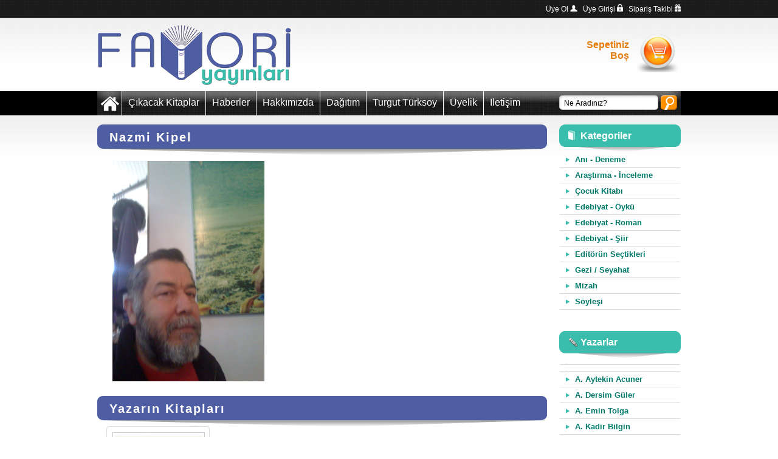

--- FILE ---
content_type: text/html; charset=UTF-8
request_url: https://favoriyayinlari.com/nazmi-kipel-yazar41.html
body_size: 9312
content:
<!DOCTYPE html PUBLIC "-//W3C//DTD XHTML 1.0 Transitional//EN" "http://www.w3.org/TR/xhtml1/DTD/xhtml1-transitional.dtd">
<html xmlns="http://www.w3.org/1999/xhtml">
<head>
<meta http-equiv="Content-Type" content="text/html; charset=utf-8" />
<title>Nazmi Kipel - FavoriYayinlari.com</title>
<meta name="robots" content="noindex, nofollow" />
<link rel="canonical" href="http://www.favoriyayinlari.com" /><meta http-equiv="content-language" content="tr" />
<meta http-equiv="Expires" content="-1" />
<meta name="description" content="Nazmi Kipel" />
<meta name="keywords" content="Nazmi Kipel" />
<meta http-equiv="cache-control" content="no-cache" />
<meta http-equiv="pragma" content="no-cache" />
<script type="text/javascript" src="http://ajax.googleapis.com/ajax/libs/jquery/1.4/jquery.min.js"></script>
<script>!window.jQuery && document.write('<script src="/js/jquery-1.4.3.min.js"><\/script>');</script>
<script type="text/javascript" src="/fancybox/jquery.mousewheel-3.0.4.pack.js"></script>
<script type="text/javascript" src="/fancybox/jquery.fancybox-1.3.4.pack.js"></script>
<link href="/fancybox/jquery.fancybox-1.3.4.css" rel="stylesheet" type="text/css" media="screen" />
<link href="/css/css.php" rel="stylesheet" type="text/css" />
<link href="/css/jquery.bubblepopup.v2.3.1.css" rel="stylesheet" type="text/css" />
<script src="/js/jquery.bubblepopup.v2.3.1.min.js" type="text/javascript"></script>
<script src="/js/jquery.validate.min.js" type="text/javascript"></script>
<script src="/js/jquery.maskedinput.js" type="text/javascript"></script>
<script type="text/javascript" src="/js/js.php"></script>
</head>

<body>
<div class="top">
	<div class="top_header">
		 	<a id="signup" href="/pen.php?c=newuser">Üye Ol <img src="/img/user.png" alt="üye ol" /></a> &nbsp; 
  <a id="userlogin" href="/pen.php?c=userlogin">Üye Girişi <img src="/img/userlock.png" alt="üye girişi" /></a> &nbsp;  
  <a id="ordercont" href="/pen.php?c=ordercontrol">Sipariş Takibi <img src="/img/package.png" alt="sipariş takibi" /></a>
   </div>
</div>
<div class="sitemain">
	<div class="header">
 	<div class="header_logo"><a href="/"><img src="/img/header_logo.png" alt="" /></a></div>
  <div class="header_middle"></div>
  <div class="header_basket">
  	<div class="mybasket">
  		<a id="mybasketx" href="/pen.php?c=mycart">
		  	Sepetiniz<br />Boş			 </a>
  	</div>
  </div>
 </div>
 <div class="mainmenu">
  <div class="home"><a href="/" title="FavoriYayinlari.com Anasayfa"><img src="/img/menu_home.png" alt="home" onmouseover="this.src='/img/menu_home_over.png'" onmouseout="this.src='/img/menu_home.png'" /></a></div>
  <div class="menulist">
  	<ul>
   	<li><a href="/" title="Çıkacak Kitaplar">Çıkacak Kitaplar</a></li>
    <li><a href="/haberler" title="Haberler">Haberler</a></li>
    <li><a href="/sayfalar/hakkimizda.html" title="Hakkımızda">Hakkımızda</a></li>
    <li><a href="/sayfalar/dagitim.html" title="Dağıtım">Dağıtım</a></li>
    <li><a href="/sayfalar/turgut-turksoy.html">Turgut Türksoy</a></li>
    <li><a id="signupm" href="/pen.php?c=newuser">Üyelik</a></li>    <li><a id="contactus" href="/pen.php?c=contact">İletişim</a></li>
   </ul>
  </div>
  <div class="searchbox">
  	<form action="/arama" method="post">
  		<input type="text" name="query" id="query" class="query" value="Ne Aradınız?" onclick="this.value='';" /> 
   	<input type="image" name="submit" src="/img/search_button.png" border="0" alt="arama yapmak için tıklayın" style="float:left;" />
   </form>
  </div>
 </div>
 
	<div class="main">

  <div class="left_in">

			<div class="product_list_header">Nazmi Kipel</div>
   <div class="content1">
   	<!-- AddThis Button BEGIN -->
				<div class="addthis_toolbox addthis_default_style ">
				<a class="addthis_button_facebook_like" fb:like:layout="button_count"></a>
				<a class="addthis_button_tweet"></a>
				<a class="addthis_button_google_plusone" g:plusone:size="medium"></a>
				<a class="addthis_counter addthis_pill_style"></a>
				</div>
				<script type="text/javascript" src="http://s7.addthis.com/js/250/addthis_widget.js#pubid=ra-4f502e8224e26af9"></script>
				<!-- AddThis Button END -->
    <img src="/foto/c4b_bdf75.jpg" alt="nazmi-kipel" align="left" vspace="10" hspace="10" width="250" height="363" /><br /><br />
 			<br clear="all" />
   </div>
   
  
  
  	<br clear="all" />
  	
  

			<div class="product_list_header">Yazarın Kitapları</div>
   <div class="product_list">
    	
    <div class="product">
    	<div class="p_photo"><a href="/benim-yolum_44.html" title=""><img src="/foto/68c_c28f2.jpg" width="150" height="218" alt="Benim Yolum" /></a></div>
    	<div class="p_desc">Nazmi Kipel</div>
    	<div class="p_title"><a href="/benim-yolum_44.html" title="Benim Yolum">Benim Yolum</a></div>
    	<div class="p_price">15.00 TL</div>
     <div class="p_button"><div id="pid44"><a href="javascript:;" id="productId44" class="shoppingcart_button"><span>Sepete Ekle</span></a></div></div>
    </div>
    
 			<br clear="all" />
   </div>
   

			<br clear="all" />

		</div>
  <div class="right_in">
			
  	<div class="block">
   	<div class="block_header"><img src="/img/cats.png" align="left" style="margin-right:9px" />Kategoriler</div>
    <div class="categories">
    	<ul>
    		
     	<li><a href="/ani-deneme-k.html" title="Anı - Deneme">Anı - Deneme</a></li>
     	<li><a href="/arastirma-k.html" title="Araştırma - İnceleme">Araştırma - İnceleme</a></li>
     	<li><a href="/kategoriler" title="Çocuk Kitabı">Çocuk Kitabı</a></li>
     	<li><a href="/oyku-k.html" title="Edebiyat - Öykü">Edebiyat - Öykü</a></li>
     	<li><a href="/roman-k.html" title="Edebiyat - Roman">Edebiyat - Roman</a></li>
     	<li><a href="/siir-k.html" title="Edebiyat - Şiir">Edebiyat - Şiir</a></li>
     	<li><a href="/editorun-sectikleri-k.html" title="Editörün Seçtikleri">Editörün Seçtikleri</a></li>
     	<li><a href="/kategoriler" title="Gezi / Seyahat">Gezi / Seyahat</a></li>
     	<li><a href="/kategoriler" title="Mizah">Mizah</a></li>
     	<li><a href="/soylesi-k.html" title="Söyleşi">Söyleşi</a></li>
     </ul>
    </div>
   </div>
		
  	<div class="block">
   	<div class="block_header"><img src="/img/makale.png" align="left" style="margin-right:4px" />Yazarlar</div>
    <div class="categories">
    	<ul>
    		
     	<li><a href="/yazarlar" title=" kitapları"></a></li>
     	<li><a href="/yazarlar" title=" kitapları"></a></li>
     	<li><a href="/a-aytekin-acuner-yazar259.html" title="A. Aytekin Acuner kitapları">A. Aytekin Acuner</a></li>
     	<li><a href="/a-dersim-guler-yazar77.html" title="A. Dersim Güler kitapları">A. Dersim Güler</a></li>
     	<li><a href="/a-emin-tolga-yazar117.html" title="A. Emin Tolga kitapları">A. Emin Tolga</a></li>
     	<li><a href="/a-kadir-bilgin-yazar232.html" title="A. Kadir Bilgin kitapları">A. Kadir Bilgin</a></li>
     	<li><a href="/abdullah-aydin-yazar119.html" title="Abdullah Aydın kitapları">Abdullah Aydın</a></li>
     	<li><a href="/abdullah-nefes-yazar227.html" title="Abdullah Nefes kitapları">Abdullah Nefes</a></li>
     	<li><a href="/abdurrrahman-yazar-yazar162.html" title="Abdurrrahman Yazar kitapları">Abdurrrahman Yazar</a></li>
     	<li><a href="/ahmet-izan-yazar174.html" title="Ahmet İzan kitapları">Ahmet İzan</a></li>
     	<li><a href="/ahmet-zeki-yesil-yazar50.html" title="Ahmet Zeki Yeşil kitapları">Ahmet Zeki Yeşil</a></li>
     	<li><a href="/akif-ozdemir-yazar279.html" title="Akif Özdemir kitapları">Akif Özdemir</a></li>
     	<li><a href="/akin-zayim-yazar70.html" title="Akın Zayim kitapları">Akın Zayim</a></li>
     	<li><a href="/ali-baba-ari-yazar297.html" title="Ali Baba Arı kitapları">Ali Baba Arı</a></li>
     	<li><a href="/ali-cem-cilasun-yazar135.html" title="Ali Cem Cilasun kitapları">Ali Cem Cilasun</a></li>
     	<li><a href="/ali-daglaroglu-yazar312.html" title="Ali Dağlaroğlu kitapları">Ali Dağlaroğlu</a></li>
     	<li><a href="/ali-delikkaya-yazar134.html" title="Ali Delikkaya kitapları">Ali Delikkaya</a></li>
     	<li><a href="/ali-gumus-yazar189.html" title="Ali Gümüş kitapları">Ali Gümüş</a></li>
     	<li><a href="/ali-gunes-yazar83.html" title="Ali Güneş kitapları">Ali Güneş</a></li>
     	<li><a href="/ali-okur-yazar37.html" title="Ali Okur kitapları">Ali Okur</a></li>
     	<li><a href="/arikan-demirci-yazar3.html" title="Arıkan Demirci kitapları">Arıkan Demirci</a></li>
     	<li><a href="/arzu-dincer-yazar81.html" title="Arzu Dinçer kitapları">Arzu Dinçer</a></li>
     	<li><a href="/asiye-mujgan-guvenli-yazar211.html" title="Asiye Müjgan Güvenli kitapları">Asiye Müjgan Güvenli</a></li>
     	<li><a href="/atilla-ferah-yazar13.html" title="Atilla Ferah kitapları">Atilla Ferah</a></li>
     	<li><a href="/avram-ventura-yazar277.html" title="Avram Ventura kitapları">Avram Ventura</a></li>
     	<li><a href="/aydan-ogretmen-yazar133.html" title="Aydan Öğretmen kitapları">Aydan Öğretmen</a></li>
     	<li><a href="/aydin-nikbay-yazar302.html" title="Aydın Nikbay kitapları">Aydın Nikbay</a></li>
     	<li><a href="/aydogan-coskun-yazar188.html" title="Aydoğan Coşkun kitapları">Aydoğan Coşkun</a></li>
     	<li><a href="/ayhan-benli-yazar196.html" title="Ayhan Benli kitapları">Ayhan Benli</a></li>
     	<li><a href="/ayla-gurpinar-yazar257.html" title="Ayla Gürpınar kitapları">Ayla Gürpınar</a></li>
     	<li><a href="/ayla-izgi-yazar42.html" title="Ayla İzgi kitapları">Ayla İzgi</a></li>
     	<li><a href="/aynullah-akca-yazar293.html" title="Aynullah Akça kitapları">Aynullah Akça</a></li>
     	<li><a href="/aynur-yaramanoglu-akcayli-yazar87.html" title="Aynur Yaramanoğlu Akçaylı kitapları">Aynur Yaramanoğlu Akçaylı</a></li>
     	<li><a href="/ayse-sevtap-uzun-yazar20.html" title="Ayşe Sevtap Uzun kitapları">Ayşe Sevtap Uzun</a></li>
     	<li><a href="/banu-kiran-yazar17.html" title="Banu Kıran kitapları">Banu Kıran</a></li>
     	<li><a href="/basak-uluaydin-yazar48.html" title="Başak Uluaydın kitapları">Başak Uluaydın</a></li>
     	<li><a href="/bayram-ali-okumus-yazar46.html" title="Bayram Ali Okumuş kitapları">Bayram Ali Okumuş</a></li>
     	<li><a href="/bayram-atakul-yazar32.html" title="Bayram Atakul kitapları">Bayram Atakul</a></li>
     	<li><a href="/belma-alper-ugurlu-yazar15.html" title="Belma Alper Uğurlu kitapları">Belma Alper Uğurlu</a></li>
     	<li><a href="/betul-erdogan-yazar102.html" title="Betül Erdoğan kitapları">Betül Erdoğan</a></li>
     	<li><a href="/beyhan-unal-yazar158.html" title="Beyhan Ünal kitapları">Beyhan Ünal</a></li>
     	<li><a href="/binali-aydin-yazar111.html" title="Binali Aydın kitapları">Binali Aydın</a></li>
     	<li><a href="/birkan-kargi-yazar164.html" title="Birkan Kargı kitapları">Birkan Kargı</a></li>
     	<li><a href="/birtturk-ozkavak-yazar272.html" title="Birttürk Özkavak kitapları">Birttürk Özkavak</a></li>
     	<li><a href="/birtturk-ozkavak-omer-asaf-tosun-yazar246.html" title="Birttürk Özkavak / Ömer Asaf Tosun kitapları">Birttürk Özkavak / Ömer Asaf Tosun</a></li>
     	<li><a href="/bulent-ertekin-yazar182.html" title="Bülent Ertekin kitapları">Bülent Ertekin</a></li>
     	<li><a href="/bulent-hakan-altuncu-yazar268.html" title="Bülent Hakan Altuncu kitapları">Bülent Hakan Altuncu</a></li>
     	<li><a href="/burak-mertler-yazar247.html" title="Burak Mertler kitapları">Burak Mertler</a></li>
     	<li><a href="/cafer-karatepe-yazar187.html" title="Cafer Karatepe kitapları">Cafer Karatepe</a></li>
     	<li><a href="/cagatay-guler-yazar276.html" title="Çağatay Güler kitapları">Çağatay Güler</a></li>
     	<li><a href="/cagla-comert-yazar289.html" title="Çağla Cömert kitapları">Çağla Cömert</a></li>
     	<li><a href="/cagri-onal-yazar86.html" title="Çağrı Önal kitapları">Çağrı Önal</a></li>
     	<li><a href="/canan-korkmaz-yazar239.html" title="Canan Korkmaz kitapları">Canan Korkmaz</a></li>
     	<li><a href="/canberk-yazar45.html" title="Canberk kitapları">Canberk</a></li>
     	<li><a href="/cem-kukey-yazar221.html" title="Cem Kükey kitapları">Cem Kükey</a></li>
     	<li><a href="/cemal-babaoglu-yazar237.html" title="Cemal Babaoğlu kitapları">Cemal Babaoğlu</a></li>
     	<li><a href="/cemil-bicer-yazar157.html" title="Cemil Biçer kitapları">Cemil Biçer</a></li>
     	<li><a href="/cengiz-damar-yazar179.html" title="Cengiz Damar kitapları">Cengiz Damar</a></li>
     	<li><a href="/cengiz-kaplan-yazar131.html" title="Cengiz Kaplan kitapları">Cengiz Kaplan</a></li>
     	<li><a href="/ceren-kurtay-yazar283.html" title="Ceren Kurtay kitapları">Ceren Kurtay</a></li>
     	<li><a href="/cetin-yilmaz-yazar248.html" title="Çetin Yılmaz kitapları">Çetin Yılmaz</a></li>
     	<li><a href="/ceyhun-tokgoz-yazar172.html" title="Ceyhun Tokgöz kitapları">Ceyhun Tokgöz</a></li>
     	<li><a href="/cezmi-ancil-yazar262.html" title="Cezmi Ancil kitapları">Cezmi Ancil</a></li>
     	<li><a href="/cihat-solmaz-yazar220.html" title="Cihat Solmaz kitapları">Cihat Solmaz</a></li>
     	<li><a href="/cumhur-erdin-yazar24.html" title="Cumhur Erdin kitapları">Cumhur Erdin</a></li>
     	<li><a href="/cumhur-karaca-yazar175.html" title="Cumhur Karaca kitapları">Cumhur Karaca</a></li>
     	<li><a href="/dab-erkn-kurulu-yazar218.html" title="DAB Erkân Kurulu kitapları">DAB Erkân Kurulu</a></li>
     	<li><a href="/derya-karakaya-yazar107.html" title="Derya Karakaya kitapları">Derya Karakaya</a></li>
     	<li><a href="/dilay-cakici-yazar216.html" title="Dilay Çakıcı kitapları">Dilay Çakıcı</a></li>
     	<li><a href="/dilek-isik-yazar287.html" title="Dilek Işık kitapları">Dilek Işık</a></li>
     	<li><a href="/dogan-ontas-yazar171.html" title="Doğan Öntaş kitapları">Doğan Öntaş</a></li>
     	<li><a href="/e-guler-kocabiyik-yazar143.html" title="E. Güler Kocabıyık kitapları">E. Güler Kocabıyık</a></li>
     	<li><a href="/ece-ersoy-yazar296.html" title="Ece Ersoy kitapları">Ece Ersoy</a></li>
     	<li><a href="/edip-karamete-yazar33.html" title="Edip Karamete kitapları">Edip Karamete</a></li>
     	<li><a href="/ekrem-sami-kiziltan-yazar273.html" title="Ekrem Sami Kızıltan kitapları">Ekrem Sami Kızıltan</a></li>
     	<li><a href="/elif-gamze-bozo-yazar120.html" title="Elif Gamze Bozo kitapları">Elif Gamze Bozo</a></li>
     	<li><a href="/elif-koc-yazar260.html" title="Elif Koç kitapları">Elif Koç</a></li>
     	<li><a href="/elif-ozel-yazar269.html" title="Elif Özel kitapları">Elif Özel</a></li>
     	<li><a href="/elif-yildirim-yazar63.html" title="Elif Yıldırım kitapları">Elif Yıldırım</a></li>
     	<li><a href="/elvan-sagbili-yazar308.html" title="Elvan Sağbili kitapları">Elvan Sağbili</a></li>
     	<li><a href="/emine-aydogdu-yazar75.html" title="Emine Aydoğdu kitapları">Emine Aydoğdu</a></li>
     	<li><a href="/erdal-guzel-yazar161.html" title="Erdal Güzel kitapları">Erdal Güzel</a></li>
     	<li><a href="/erdem-yassibas-yazar82.html" title="Erdem Yassıbaş kitapları">Erdem Yassıbaş</a></li>
     	<li><a href="/erdogan-atesin-yazar278.html" title="Erdoğan Ateşin kitapları">Erdoğan Ateşin</a></li>
     	<li><a href="/ergun-cokdogan-yazar104.html" title="Ergun Çokdoğan kitapları">Ergun Çokdoğan</a></li>
     	<li><a href="/ersin-unver-yazar309.html" title="Ersin Ünver kitapları">Ersin Ünver</a></li>
     	<li><a href="/ertugrul-ozkeskin-yazar212.html" title="Ertuğrul Özkeskin kitapları">Ertuğrul Özkeskin</a></li>
     	<li><a href="/eylem-cagli-yazar304.html" title="Eylem Çağlı kitapları">Eylem Çağlı</a></li>
     	<li><a href="/fazli-bulut-yazar43.html" title="Fazlı Bulut kitapları">Fazlı Bulut</a></li>
     	<li><a href="/ferhat-nitin-yazar154.html" title="Ferhat Nitin kitapları">Ferhat Nitin</a></li>
     	<li><a href="/feridun-buyukyildiz-yazar80.html" title="Feridun Büyükyıldız kitapları">Feridun Büyükyıldız</a></li>
     	<li><a href="/feryal-saglam-yazar282.html" title="Feryal Sağlam kitapları">Feryal Sağlam</a></li>
     	<li><a href="/filiz-beduk-yazar176.html" title="Filiz Bedük kitapları">Filiz Bedük</a></li>
     	<li><a href="/gamze-nese-turan-yazar253.html" title="Gamze Neşe Turan kitapları">Gamze Neşe Turan</a></li>
     	<li><a href="/garbis-altinoglu-yazar298.html" title="Garbis Altınoğlu kitapları">Garbis Altınoğlu</a></li>
     	<li><a href="/gonul-gencyilmaz-yazar222.html" title="Gönül Gençyılmaz kitapları">Gönül Gençyılmaz</a></li>
     	<li><a href="/gulazer-akin-yazar38.html" title="Gülazer Akın kitapları">Gülazer Akın</a></li>
     	<li><a href="/gulcin-sahilli-yazar230.html" title="Gülçin Sahilli kitapları">Gülçin Sahilli</a></li>
     	<li><a href="/gulderen-suer-yazar241.html" title="Gülderen Süer kitapları">Gülderen Süer</a></li>
     	<li><a href="/gulhan-teke-yazar16.html" title="Gülhan Teke kitapları">Gülhan Teke</a></li>
     	<li><a href="/gulsen-gulbeyaz-yazar10.html" title="Gülsen Gülbeyaz kitapları">Gülsen Gülbeyaz</a></li>
     	<li><a href="/gulseven-aksoy-yazar40.html" title="Gülseven Aksoy kitapları">Gülseven Aksoy</a></li>
     	<li><a href="/guner-kuban-yazar249.html" title="Güner Kuban kitapları">Güner Kuban</a></li>
     	<li><a href="/gurkan-devecigil-yazar84.html" title="Gürkan Devecigil kitapları">Gürkan Devecigil</a></li>
     	<li><a href="/habib-umutlu-yazar199.html" title="Habib Umutlu kitapları">Habib Umutlu</a></li>
     	<li><a href="/halil-dogan-yazar254.html" title="Halil Doğan kitapları">Halil Doğan</a></li>
     	<li><a href="/halil-icoz-yazar251.html" title="Halil İçöz kitapları">Halil İçöz</a></li>
     	<li><a href="/halil-serdar-biyikli-yazar285.html" title="Halil Serdar Bıyıklı kitapları">Halil Serdar Bıyıklı</a></li>
     	<li><a href="/hamit-baldemir-yazar233.html" title="Hamit Baldemir kitapları">Hamit Baldemir</a></li>
     	<li><a href="/hasan-hikmet-corakli-yazar60.html" title="Hasan Hikmet Çoraklı kitapları">Hasan Hikmet Çoraklı</a></li>
     	<li><a href="/hasan-huseyin-arslan-yazar284.html" title="Hasan Hüseyin Arslan kitapları">Hasan Hüseyin Arslan</a></li>
     	<li><a href="/hasan-okan-iscan-yazar258.html" title="Hasan Okan İşcan kitapları">Hasan Okan İşcan</a></li>
     	<li><a href="/hasan-sertkaya-yazar44.html" title="Hasan Sertkaya kitapları">Hasan Sertkaya</a></li>
     	<li><a href="/haydar-demir-yazar306.html" title="Haydar Demir kitapları">Haydar Demir</a></li>
     	<li><a href="/haydar-dogan-yazar198.html" title="Haydar Doğan kitapları">Haydar Doğan</a></li>
     	<li><a href="/hediye-polat-yazar2.html" title="Hediye Polat kitapları">Hediye Polat</a></li>
     	<li><a href="/heinrich-heine-yazar156.html" title="Heinrich Heine kitapları">Heinrich Heine</a></li>
     	<li><a href="/hidir-cam-deruni-yazar301.html" title="Hıdır Çam (Deruni) kitapları">Hıdır Çam (Deruni)</a></li>
     	<li><a href="/hilmi-dedeoglu-yazar137.html" title="Hilmi Dedeoğlu kitapları">Hilmi Dedeoğlu</a></li>
     	<li><a href="/hulya-sari-kucuk-yazar147.html" title="Hülya Sarı Küçük kitapları">Hülya Sarı Küçük</a></li>
     	<li><a href="/huseyin-akpinar-yazar30.html" title="Hüseyin Akpınar kitapları">Hüseyin Akpınar</a></li>
     	<li><a href="/husnu-ertung-yazar173.html" title="Hüsnü Ertung kitapları">Hüsnü Ertung</a></li>
     	<li><a href="/ibrahim-sur-yazar5.html" title="İbrahim Sur kitapları">İbrahim Sur</a></li>
     	<li><a href="/ihsan-metinnam-yazar64.html" title="İhsan Metinnam kitapları">İhsan Metinnam</a></li>
     	<li><a href="/iltun-yazar310.html" title="İlâtun kitapları">İlâtun</a></li>
     	<li><a href="/ilhami-akter-yazar271.html" title="İlhami Akter kitapları">İlhami Akter</a></li>
     	<li><a href="/imam-ozel-yazar294.html" title="İmam Özel kitapları">İmam Özel</a></li>
     	<li><a href="/irem-ozaslan-yazar103.html" title="İrem Özaslan kitapları">İrem Özaslan</a></li>
     	<li><a href="/irfan-erdogan-yazar219.html" title="İrfan Erdoğan kitapları">İrfan Erdoğan</a></li>
     	<li><a href="/isil-akkoyunlu-yazar231.html" title="Işıl Akkoyunlu kitapları">Işıl Akkoyunlu</a></li>
     	<li><a href="/ismail-aydin-yazar300.html" title="İsmail Aydın kitapları">İsmail Aydın</a></li>
     	<li><a href="/ismail-bilgilier-yazar229.html" title="İsmail Bilgilier kitapları">İsmail Bilgilier</a></li>
     	<li><a href="/ismail-guler-yazar141.html" title="İsmail Güler kitapları">İsmail Güler</a></li>
     	<li><a href="/jan-pacal-yazar8.html" title="Jan Paçal kitapları">Jan Paçal</a></li>
     	<li><a href="/janberk-apis-yazar270.html" title="Janberk Apiş kitapları">Janberk Apiş</a></li>
     	<li><a href="/kmile-bilgic-yazar167.html" title="Kâmile Bilgiç kitapları">Kâmile Bilgiç</a></li>
     	<li><a href="/kazim-dursun-yazar295.html" title="Kazım Dursun kitapları">Kazım Dursun</a></li>
     	<li><a href="/kerem-akan-yazar235.html" title="Kerem Akan kitapları">Kerem Akan</a></li>
     	<li><a href="/kivanc-ay-yazar163.html" title="Kıvanç Ay kitapları">Kıvanç Ay</a></li>
     	<li><a href="/kursat-sahin-yazar113.html" title="Kürşat Şahin kitapları">Kürşat Şahin</a></li>
     	<li><a href="/kurtulus-gundogdu-yazar99.html" title="Kurtuluş Gündoğdu kitapları">Kurtuluş Gündoğdu</a></li>
     	<li><a href="/lapsipha-hulya-yazar7.html" title="Lapşıpha Hülya kitapları">Lapşıpha Hülya</a></li>
     	<li><a href="/levent-ugur-yazar183.html" title="Levent Uğur kitapları">Levent Uğur</a></li>
     	<li><a href="/leyla-sevgi-yazar49.html" title="Leyla Sevgi kitapları">Leyla Sevgi</a></li>
     	<li><a href="/m-kazim-ablak-yazar128.html" title="M. Kazım Ablak kitapları">M. Kazım Ablak</a></li>
     	<li><a href="/m-sait-uclu-yazar190.html" title="M. Sait Üçlü kitapları">M. Sait Üçlü</a></li>
     	<li><a href="/mahir-ulas-akcan-yazar121.html" title="Mahir Ulaş Akcan kitapları">Mahir Ulaş Akcan</a></li>
     	<li><a href="/mahmut-ildogan-yazar245.html" title="Mahmut İldoğan kitapları">Mahmut İldoğan</a></li>
     	<li><a href="/mehmet-ongeoglu-yazar115.html" title="Mehmet Öngeoğlu kitapları">Mehmet Öngeoğlu</a></li>
     	<li><a href="/mehmet-ozcan-yazar200.html" title="Mehmet Özcan kitapları">Mehmet Özcan</a></li>
     	<li><a href="/mehmetali-tasdemir-yazar275.html" title="Mehmetali Taşdemir kitapları">Mehmetali Taşdemir</a></li>
     	<li><a href="/menekse-bilgilisoy-yazar180.html" title="Menekşe Bilgilisoy kitapları">Menekşe Bilgilisoy</a></li>
     	<li><a href="/mennan-akturk-yazar19.html" title="Mennan Aktürk kitapları">Mennan Aktürk</a></li>
     	<li><a href="/meral-bayram-yazar193.html" title="Meral Bayram kitapları">Meral Bayram</a></li>
     	<li><a href="/meral-simsek-yazar127.html" title="Meral Şimşek kitapları">Meral Şimşek</a></li>
     	<li><a href="/meric-bilgic-yazar166.html" title="Meriç Bilgiç kitapları">Meriç Bilgiç</a></li>
     	<li><a href="/merve-cavdar-yazar144.html" title="Merve Çavdar kitapları">Merve Çavdar</a></li>
     	<li><a href="/mesut-odemis-yazar311.html" title="Mesut Ödemiş kitapları">Mesut Ödemiş</a></li>
     	<li><a href="/metin-turan-yazar205.html" title="Metin Turan kitapları">Metin Turan</a></li>
     	<li><a href="/mevlut-uludag-yazar101.html" title="Mevlüt Uludağ kitapları">Mevlüt Uludağ</a></li>
     	<li><a href="/meyrem-karadeniz-yazar146.html" title="Meyrem Karadeniz kitapları">Meyrem Karadeniz</a></li>
     	<li><a href="/mine-uyar-yazar153.html" title="Mine Uyar kitapları">Mine Uyar</a></li>
     	<li><a href="/misbah-hicri-yazar204.html" title="Misbah Hicri kitapları">Misbah Hicri</a></li>
     	<li><a href="/mualla-yassibas-yazar59.html" title="Mualla Yassıbaş kitapları">Mualla Yassıbaş</a></li>
     	<li><a href="/muazzez-uslu-avci-yazar112.html" title="Muazzez Uslu Avcı kitapları">Muazzez Uslu Avcı</a></li>
     	<li><a href="/muhammed-hamasi-yazar274.html" title="Muhammed Hamasi kitapları">Muhammed Hamasi</a></li>
     	<li><a href="/muhittin-coban-yazar6.html" title="Muhittin Çoban kitapları">Muhittin Çoban</a></li>
     	<li><a href="/musap-catuk-yazar236.html" title="Musap Çatuk kitapları">Musap Çatuk</a></li>
     	<li><a href="/mustafa-cengiz-yazar206.html" title="Mustafa Cengiz kitapları">Mustafa Cengiz</a></li>
     	<li><a href="/mustafa-sezer-yazar140.html" title="Mustafa Sezer kitapları">Mustafa Sezer</a></li>
     	<li><a href="/mustafa-soylemez-yazar12.html" title="Mustafa Söylemez kitapları">Mustafa Söylemez</a></li>
     	<li><a href="/mustafa-turgay-hakan-ozkaya-yazar71.html" title="Mustafa Turgay / Hakan Özkaya kitapları">Mustafa Turgay / Hakan Özkaya</a></li>
     	<li><a href="/muzaffer-bal-yazar264.html" title="Muzaffer Bal kitapları">Muzaffer Bal</a></li>
     	<li><a href="/nalan-celik-yazar123.html" title="Nalan Çelik kitapları">Nalan Çelik</a></li>
     	<li><a href="/naz-sercali-yazar223.html" title="Naz Serçalı kitapları">Naz Serçalı</a></li>
     	<li><a href="/nazmi-kipel-yazar41.html" title="Nazmi Kipel kitapları">Nazmi Kipel</a></li>
     	<li><a href="/nazmi-kutluer-yazar185.html" title="Nazmi Kutluer kitapları">Nazmi Kutluer</a></li>
     	<li><a href="/nejla-sen-yazar197.html" title="Nejla Şen kitapları">Nejla Şen</a></li>
     	<li><a href="/nermin-guday-kacar-yazar14.html" title="Nermin Güday Kaçar kitapları">Nermin Güday Kaçar</a></li>
     	<li><a href="/nevin-kocoglu-yazar9.html" title="Nevin Koçoğlu kitapları">Nevin Koçoğlu</a></li>
     	<li><a href="/nevzat-sinan-yazar238.html" title="Nevzat Sinan kitapları">Nevzat Sinan</a></li>
     	<li><a href="/nur-turk-yazar130.html" title="Nur Türk kitapları">Nur Türk</a></li>
     	<li><a href="/nur-yaramanoglu-yazar168.html" title="Nur Yaramanoğlu kitapları">Nur Yaramanoğlu</a></li>
     	<li><a href="/nuray-yuzbasioglu-yazar160.html" title="Nuray Yüzbaşıoğlu kitapları">Nuray Yüzbaşıoğlu</a></li>
     	<li><a href="/nurcan-gok-yazar139.html" title="Nurcan Gök kitapları">Nurcan Gök</a></li>
     	<li><a href="/nuri-aslan-yazar243.html" title="Nuri Aslan kitapları">Nuri Aslan</a></li>
     	<li><a href="/nuri-taner-yazar280.html" title="Nuri Taner kitapları">Nuri Taner</a></li>
     	<li><a href="/oktay-kaya-yazar307.html" title="Oktay Kaya kitapları">Oktay Kaya</a></li>
     	<li><a href="/omer-asaf-tosun-yazar228.html" title="Ömer Asaf Tosun kitapları">Ömer Asaf Tosun</a></li>
     	<li><a href="/omer-odemis-yazar244.html" title="Ömer Ödemiş kitapları">Ömer Ödemiş</a></li>
     	<li><a href="/omer-ulucay-yazar290.html" title="Ömer Uluçay kitapları">Ömer Uluçay</a></li>
     	<li><a href="/onder-yilmaz-yazar152.html" title="Önder Yılmaz kitapları">Önder Yılmaz</a></li>
     	<li><a href="/orhan-aktas-yazar68.html" title="Orhan Aktaş kitapları">Orhan Aktaş</a></li>
     	<li><a href="/orhan-turudu-yazar148.html" title="Orhan Türüdü kitapları">Orhan Türüdü</a></li>
     	<li><a href="/osman-erkan-yazar74.html" title="Osman Erkan kitapları">Osman Erkan</a></li>
     	<li><a href="/osman-karadag-yazar201.html" title="Osman Karadağ kitapları">Osman Karadağ</a></li>
     	<li><a href="/osman-namdar-yazar35.html" title="Osman Namdar kitapları">Osman Namdar</a></li>
     	<li><a href="/ozay-saglam-yazar129.html" title="Özay Sağlam kitapları">Özay Sağlam</a></li>
     	<li><a href="/ozgur-balamir-yazar150.html" title="Özgür Balamir kitapları">Özgür Balamir</a></li>
     	<li><a href="/ozlem-cicek-yazar109.html" title="Özlem Çiçek kitapları">Özlem Çiçek</a></li>
     	<li><a href="/ozlem-saba-yazar265.html" title="Özlem Saba kitapları">Özlem Saba</a></li>
     	<li><a href="/ozlem-y-ucak-yazar122.html" title="Özlem Y. Uçak kitapları">Özlem Y. Uçak</a></li>
     	<li><a href="/pinar-korkmaz-yazar194.html" title="Pınar Korkmaz kitapları">Pınar Korkmaz</a></li>
     	<li><a href="/rasim-oztas-yazar26.html" title="Rasim Öztaş kitapları">Rasim Öztaş</a></li>
     	<li><a href="/recai-seyhoglu-yazar195.html" title="Recai Şeyhoğlu kitapları">Recai Şeyhoğlu</a></li>
     	<li><a href="/remzi-kazmaz-yazar226.html" title="Remzi Kazmaz kitapları">Remzi Kazmaz</a></li>
     	<li><a href="/rengin-hazal--yazar51.html" title="Rengin Hazal  kitapları">Rengin Hazal </a></li>
     	<li><a href="/ridvan-aras-yazar234.html" title="Rıdvan Aras kitapları">Rıdvan Aras</a></li>
     	<li><a href="/rifat-gunday-yazar142.html" title="Rıfat Günday kitapları">Rıfat Günday</a></li>
     	<li><a href="/riza-alsac-yazar281.html" title="Rıza Alsaç kitapları">Rıza Alsaç</a></li>
     	<li><a href="/riza-tekin-yazar261.html" title="Rıza Tekin kitapları">Rıza Tekin</a></li>
     	<li><a href="/saban-iba-yazar263.html" title="Şaban İba kitapları">Şaban İba</a></li>
     	<li><a href="/saduman-kabaci-yazar224.html" title="Şaduman Kabacı kitapları">Şaduman Kabacı</a></li>
     	<li><a href="/sahir-uzumcu-yazar39.html" title="Sahir Üzümcü kitapları">Sahir Üzümcü</a></li>
     	<li><a href="/sait-nadir-guven-yazar266.html" title="Sait Nadir Güven kitapları">Sait Nadir Güven</a></li>
     	<li><a href="/samil-akay-yazar124.html" title="Şamil Akay kitapları">Şamil Akay</a></li>
     	<li><a href="/sebahattin-canturk-yazar215.html" title="Sebahattin Cantürk kitapları">Sebahattin Cantürk</a></li>
     	<li><a href="/sedat-demir-yazar292.html" title="Sedat Demir kitapları">Sedat Demir</a></li>
     	<li><a href="/sedat-memili-yazar250.html" title="Sedat Memili kitapları">Sedat Memili</a></li>
     	<li><a href="/sefer-ikikardes-yazar110.html" title="Sefer İkikardeş kitapları">Sefer İkikardeş</a></li>
     	<li><a href="/seher-ozkok-yazar299.html" title="Seher Özkok kitapları">Seher Özkok</a></li>
     	<li><a href="/selahattin-keser-yazar155.html" title="Selahattin Keser kitapları">Selahattin Keser</a></li>
     	<li><a href="/selahattin-olmez-yazar18.html" title="Selahattin Ölmez kitapları">Selahattin Ölmez</a></li>
     	<li><a href="/selami-karabulut-yazar27.html" title="Selami Karabulut kitapları">Selami Karabulut</a></li>
     	<li><a href="/selcuk-kadri-ciloglu-yazar76.html" title="Selçuk Kadri Çiloğlu kitapları">Selçuk Kadri Çiloğlu</a></li>
     	<li><a href="/selcuk-polat-yazar252.html" title="Selçuk Polat kitapları">Selçuk Polat</a></li>
     	<li><a href="/selcuk-sahin-polat-yazar202.html" title="Selçuk Şahin Polat kitapları">Selçuk Şahin Polat</a></li>
     	<li><a href="/selma-ozkan-yazar22.html" title="Selma Özkan kitapları">Selma Özkan</a></li>
     	<li><a href="/semahat-unal-yazar207.html" title="Semahat Ünal kitapları">Semahat Ünal</a></li>
     	<li><a href="/serap-metin-sema-guzey-kandemir-yazar126.html" title="Serap Metin / Sema Güzey Kandemir kitapları">Serap Metin / Sema Güzey Kandemir</a></li>
     	<li><a href="/serdar-celik-yazar118.html" title="Serdar Çelik kitapları">Serdar Çelik</a></li>
     	<li><a href="/serdar-dincer-yazar89.html" title="Serdar Dinçer kitapları">Serdar Dinçer</a></li>
     	<li><a href="/serif-kaplan-yazar100.html" title="Şerif Kaplan kitapları">Şerif Kaplan</a></li>
     	<li><a href="/sezer-ergor-yazar159.html" title="Sezer Ergör kitapları">Sezer Ergör</a></li>
     	<li><a href="/sinasi-turudu-yazar214.html" title="Şinasi Türüdü kitapları">Şinasi Türüdü</a></li>
     	<li><a href="/sinem-ulu-guleryuz-yazar305.html" title="Sinem Ulu Güleryüz kitapları">Sinem Ulu Güleryüz</a></li>
     	<li><a href="/sirin-balci-yazar192.html" title="Şirin Balcı kitapları">Şirin Balcı</a></li>
     	<li><a href="/sonay-celik-pekmezci-yazar106.html" title="Sonay Çelik Pekmezci kitapları">Sonay Çelik Pekmezci</a></li>
     	<li><a href="/suat-cetiner-yazar73.html" title="Suat Çetiner kitapları">Suat Çetiner</a></li>
     	<li><a href="/suat-oney-yazar1.html" title="Suat Öney kitapları">Suat Öney</a></li>
     	<li><a href="/suleyman-deveci-yazar28.html" title="Süleyman Deveci kitapları">Süleyman Deveci</a></li>
     	<li><a href="/taner-kuvandik-yazar291.html" title="Taner Kuvandık kitapları">Taner Kuvandık</a></li>
     	<li><a href="/tarik-tanis-yazar151.html" title="Tarık Tanış kitapları">Tarık Tanış</a></li>
     	<li><a href="/tayfun-ozkan-yazar217.html" title="Tayfun Özkan kitapları">Tayfun Özkan</a></li>
     	<li><a href="/toprak-tomurcuk-yazar240.html" title="Toprak Tomurcuk kitapları">Toprak Tomurcuk</a></li>
     	<li><a href="/tulay-akkoyun-yazar97.html" title="Tülay Akkoyun kitapları">Tülay Akkoyun</a></li>
     	<li><a href="/tumay-leblebici-yazar178.html" title="Tümay Leblebici kitapları">Tümay Leblebici</a></li>
     	<li><a href="/tuncay-buyukdisli-yazar186.html" title="Tuncay Büyükdişli kitapları">Tuncay Büyükdişli</a></li>
     	<li><a href="/turgay-delibalta-yazar90.html" title="Turgay Delibalta kitapları">Turgay Delibalta</a></li>
     	<li><a href="/turgay-mutlu-yazar286.html" title="Turgay Mutlu kitapları">Turgay Mutlu</a></li>
     	<li><a href="/turgut-akaslan-yazar78.html" title="Turgut Akaslan kitapları">Turgut Akaslan</a></li>
     	<li><a href="/turgut-turksoy-yazar31.html" title="Turgut Türksoy kitapları">Turgut Türksoy</a></li>
     	<li><a href="/turkan-suna-yazar94.html" title="Türkan Suna kitapları">Türkan Suna</a></li>
     	<li><a href="/ufuk-koca-yazar11.html" title="Ufuk Koca kitapları">Ufuk Koca</a></li>
     	<li><a href="/ugur-cevizbas-yazar136.html" title="Uğur Cevizbaş kitapları">Uğur Cevizbaş</a></li>
     	<li><a href="/ugursay-ates-yazar125.html" title="Uğursay Ateş kitapları">Uğursay Ateş</a></li>
     	<li><a href="/umit-durukferhat-nitin-yazar170.html" title="Ümit Duruk/Ferhat Nitin kitapları">Ümit Duruk/Ferhat Nitin</a></li>
     	<li><a href="/ustun-yildirim-yazar105.html" title="Üstün Yıldırım kitapları">Üstün Yıldırım</a></li>
     	<li><a href="/utku-gencal-yazar225.html" title="Utku Gençal kitapları">Utku Gençal</a></li>
     	<li><a href="/vedat-icen-yazar203.html" title="Vedat İçen kitapları">Vedat İçen</a></li>
     	<li><a href="/vedat-ulubag-yazar242.html" title="Vedat Ulubağ kitapları">Vedat Ulubağ</a></li>
     	<li><a href="/veli-yalcin-yazar169.html" title="Veli Yalçın kitapları">Veli Yalçın</a></li>
     	<li><a href="/yadigar-yeliz-yaman-yazar191.html" title="Yadigar Yeliz Yaman kitapları">Yadigar Yeliz Yaman</a></li>
     	<li><a href="/yasar-polat-yazar209.html" title="Yaşar Polat kitapları">Yaşar Polat</a></li>
     	<li><a href="/yasin-tasci-yazar88.html" title="Yasin Taşcı kitapları">Yasin Taşcı</a></li>
     	<li><a href="/yaver-heper-yazar267.html" title="Yaver Heper kitapları">Yaver Heper</a></li>
     	<li><a href="/yavuz-cetin-yazar256.html" title="Yavuz Çetin kitapları">Yavuz Çetin</a></li>
     	<li><a href="/yesim-sahin-yazar149.html" title="Yeşim Şahin kitapları">Yeşim Şahin</a></li>
     	<li><a href="/yesim-teke-yazar208.html" title="Yeşim Teke kitapları">Yeşim Teke</a></li>
     	<li><a href="/yigit-kucukkibar-yazar132.html" title="Yiğit Küçükkibar kitapları">Yiğit Küçükkibar</a></li>
     	<li><a href="/yildiray-arslan-yazar29.html" title="Yıldıray Arslan kitapları">Yıldıray Arslan</a></li>
     	<li><a href="/yildiz-karina-uzum-yazar181.html" title="Yıldız Karina Üzüm kitapları">Yıldız Karina Üzüm</a></li>
     	<li><a href="/yonca-ayas-yazar21.html" title="Yonca Ayas kitapları">Yonca Ayas</a></li>
     	<li><a href="/yuksel-ayaydin-yazar177.html" title="Yüksel Ayaydın kitapları">Yüksel Ayaydın</a></li>
     	<li><a href="/yunus-soydan-yazar303.html" title="Yunus Soydan kitapları">Yunus Soydan</a></li>
     	<li><a href="/yusuf-karatas-yazar210.html" title="Yusuf Karataş kitapları">Yusuf Karataş</a></li>
     	<li><a href="/zafer-demir-yazar184.html" title="Zafer Demir kitapları">Zafer Demir</a></li>
     	<li><a href="/zafer-tunc-yazar138.html" title="Zafer Tunç kitapları">Zafer Tunç</a></li>
     	<li><a href="/zaim-guzel-yazar255.html" title="Zaim Güzel kitapları">Zaim Güzel</a></li>
     	<li><a href="/zarife-caliskan-yazar85.html" title="Zarife Çalışkan kitapları">Zarife Çalışkan</a></li>
     	<li><a href="/zehra-coskun-yazar213.html" title="Zehra Coşkun kitapları">Zehra Coşkun</a></li>
     	<li><a href="/zehra-ozturk-yazar116.html" title="Zehra Öztürk kitapları">Zehra Öztürk</a></li>
     	<li><a href="/zehra-tekin-orak-yazar62.html" title="Zehra Tekin Orak kitapları">Zehra Tekin Orak</a></li>
     	<li><a href="/zeliha-bulut-yazar57.html" title="Zeliha Bulut kitapları">Zeliha Bulut</a></li>
     	<li><a href="/zerrin-eren-yazar108.html" title="Zerrin Eren kitapları">Zerrin Eren</a></li>
     	<li><a href="/zeynep-atac-yazar165.html" title="Zeynep Ataç kitapları">Zeynep Ataç</a></li>
     	<li><a href="/zurbiye-ivdik-yazar47.html" title="Zürbiye İvdik kitapları">Zürbiye İvdik</a></li>
     </ul>
    </div>
   </div>
		
			
   
			<div class="block">
   	<div class="block_header">Haberler</div>
    <div class="block_content">
    	<div class="cont_list">
     	<ul>
     		     		
      	<li><a href="/haberler/ali-cilasun-imza-gunu_52.html" title="Ali Cilasun İmza Günü">Ali Cilasun İmza Günü</a></li>     		
      	<li><a href="/haberler/favori-yazarlari-16-istanbul-bulusmasi_50.html" title="Favori Yazarları 16. İstanbul Buluşması">Favori Yazarları 16. İstanbul Buluşması</a></li>     		
      	<li><a href="/haberler/favori-yazarlari-15-istanbul-bulusmasi_49.html" title="Favori Yazarları 15. İstanbul Buluşması">Favori Yazarları 15. İstanbul Buluşması</a></li>     		
      	<li><a href="/haberler/siir-sokakta_48.html" title="Şiir Sokakta">Şiir Sokakta</a></li>     		
      	<li><a href="/haberler/favori-yazarlari-23-ankara-bulusmasi_44.html" title="Favori Yazarları 23. Ankara Buluşması">Favori Yazarları 23. Ankara Buluşması</a></li>       
      </ul>
      <br clear="all" />
      <center><a href="/haberler" style="color:#860000">Tüm Haberler için tıklayın</a></center>
     </div>
    </div>
   </div>


   
  </div>
  	
 </div>

 
 <br clear="all" />
 
 <div class="footer">
 	<div class="fo_logo" style="border-right:1px solid #CCCCCC;">
  	<img src="/img/footer_logo.png" alt="" /><br />
   FavoriYayinlari.com &copy; 2012<br />
   Her hakkı saklıdır
  </div>
  <div class="fo">
  	&middot; <a href="/" title="FavoriYayinlari.com Anasayfa">Anasayfa</a><br />
  	&middot; <a href="/" title="Çıkacak Kitaplar">Çıkacak Kitaplar</a><br />
   &middot; <a href="/haberler" title="Haberler">Haberler</a><br />
   &middot; <a href="/sayfalar/hakkimizda.html" title="Hakkımızda">Hakkımızda</a><br />
   &middot; <a href="/sayfalar/dagitim.html" title="Dağıtım">Dağıtım</a><br />
  </div>
  <div class="fo">
  	
   &middot; <a id="signupa" href="/pen.php?c=newuser">Üyelik</a><br />
   &middot; <a id="contactusa" href="/pen.php?c=contact">İletişim</a><br />
  	&middot; <a id="orderconta" href="/pen.php?c=ordercontrol">Sipariş Takibi</a><br />
  	&middot; <a href="/sayfalar/guvenlik-gizlilik.html" title="Güvenlik ve Gizlilik">Güvenlik ve Gizlilik</a><br />
  </div>
  <div class="fo">
  	&middot; <a href="/rss.xml" title="RRSS Beslemesi">RSS</a><br />
  	&middot; <a href="/sitemap.xml" title="Site Haritası">Sitemap</a><br />
   &middot; <a href="/article-map.xml" title="Makale Haritası">Haber Map</a><br />
  </div>
  <div class="fo">
  	
  </div>
  <br clear="all" />
 </div>
</div>
</body>
</html>

--- FILE ---
content_type: text/css;charset=UTF-8
request_url: https://favoriyayinlari.com/css/css.php
body_size: 2349
content:
* {font-family:Arial, Verdana, Helvetica, sans-serif;font-size:12px;color:#000000;}
body{margin:0;background:#ffffff url(/img/bg.png) repeat-x 0px 30px;}
a{text-decoration:none;outline:none;}
img{border:0;outline:none;}
h1,h2,h3,ul,ul li,form{margin:0;padding:0;}
.top{width:100%;height:30px;margin:0;background:url(/img/topheader_bg.png) repeat-x left top;}
.top_header{width:960px;height:23px;margin:0 auto;text-align:right;padding-top:7px;}
.top_header a{font-size:1.0em;color:#ffffff}
.sitemain{width:960px;height:auto;margin:0 auto;}
.header{width:960px;height:120px;}
.header .header_logo{float:left;width:320px;height:120px;}
.header .header_middle{float:left;width:320px;height:120px;}
.header .header_basket{float:left;width:320px;height:120px;}
.header_basket .mybasket{float:right;margin-top:25px;width:150px;height:55px;padding-top:10px;padding-right:85px;background:transparent url(/img/mybasket.png) no-repeat right top;text-align:right;}
.mybasket a{font-weight:bold;font-size:16px;color:#e47d0a;}
.mybasket a strong {font-size:1.5em;color:#87e600;font-weight:normal;}
.mainmenu{width:960px;height:40px;background:url(/img/mainmenu_bg.png) no-repeat;margin-bottom:15px;}
.mainmenu .home{width:40px;height:40px;float:left;}
.mainmenu .menulist{width:720px;height:40px;float:left;}
.menulist ul{list-style:none;}
.menulist ul li{padding:10px 10px 0 10px;height:30px;float:left;border-left:1px solid #ffffff;}
.menulist ul li:hover{background:#000000 url(/img/mainmenu_arrow.png) no-repeat center top;}
.menulist ul li a{font-size:16px;color:#ffffff;}
.menulist ul li a:hover{color:#ffffff;}
.mainmenu .searchbox{width:200px;height:33px;float:left;padding-top:7px;}
.searchbox .query{width:155px;height:24px;background:url(/img/searchbox.png) no-repeat left top;border:0;padding-left:8px;float:left;margin-right:2px;}
.main{width:960px;height:auto;}
.left,.right_in{width:200px;height:auto;float:left;}
.right{width:740px;height:auto;float:left;margin-left:20px;}
.left_in{width:740px;height:auto;float:left;margin-right:20px;}
.left .block, .right_in .block{width:200px;height:auto;margin-bottom:15px;}
.block .block_header{width:185px;height:35px;background:url(/img/left_title_bg.png) no-repeat left top;padding:10px 0 0 15px;font-size:16px;font-weight:bold;color:#ffffff;}
.block .block_content{width:200px;height:auto;background:url(/img/left_content_bg.png) no-repeat left bottom;}
.block .categories{width:200px;height:auto;background:url(/img/left_content_bg.png) no-repeat left bottom;padding-bottom:20px;}
.categories ul{width:198px;height:auto;padding:0 1px;}
.categories ul li{list-style:none;width:168px;padding:5px 5px 5px 25px;border-bottom:1px solid #d9d9d9;background:transparent url(/img/cat_arrow.png) no-repeat 0px 3px;}
.categories ul li:hover{background:#f0f0f0 url(/img/cat_arrow_2.png) no-repeat 0px 3px;}
.categories ul li a{color:#007b6b;font-weight:bold;width:100%;font-size:13px;}
.categories ul li a:hover{color:#004973;}
.categories ul li.clean{list-style:none;width:188px;padding:5px 5px 5px 5px;border-bottom:1px solid #d9d9d9;background:#ffffff;}
.categories ul li.clean:hover{background:#f0f0f0;}

.categories ul li.deep {list-style:none;width:163px;padding:5px 5px 5px 30px;border-bottom:1px solid #d9d9d9;background:transparent url(/img/cat_disc.png) no-repeat 5px 3px;}
.categories ul li.deep:hover{background:#f0f0f0 url(/img/cat_disc2.png) no-repeat 5px 3px;}
.categories ul li.deep a{color:#007b6b;font-weight:bold;width:100%;font-size:12px;}
.categories ul li.deep a:hover{color:#004973;}

.categories ul li.slc {list-style:none;width:163px;padding:5px 5px 5px 25px;border-bottom:1px solid #d9d9d9;background:transparent url(/img/cat_arrow3.png) no-repeat 0px 3px;color:#004973;font-weight:bold;font-size:14px;}

.categories ul li.deepslc {list-style:none;width:163px;padding:5px 5px 5px 30px;border-bottom:1px solid #d9d9d9;background:transparent url(/img/cat_arrow3.png) no-repeat 5px 3px;color:#004973;font-weight:bold;font-size:14px;}

.block .block_content{width:200px;height:auto;background:url(/img/left_content_bg.png) no-repeat left bottom;}
.block_content .cont_list{width:190px;height:auto;background:url(/img/left_content_bg.png) repeat-y left bottom;padding:0 5px;}
.cont_list ul{width:190px;height:auto;}
.cont_list ul li{list-style:none;width:160px;padding:5px 5px 5px 25px;border-bottom:1px solid #d9d9d9;background:transparent url(/img/cat_arrow2.png) no-repeat left top;}
.cont_list ul li:hover{background:#f0f0f0 url(/img/cat_arrow3.png) no-repeat left top;}
.cont_list ul li a{color:#007b6b;font-weight:bold;width:100%;font-size:12px;}
.cont_list ul li a:hover{color:#004973;}
.showcase {width:740px;height:170px;background:transparent url(/img/showcase_bg.png) no-repeat left top;margin-bottom:15px;}
.showcase .sc_loader{width:180px;height:13px;position:absolute;margin-left:545px;margin-top:0;}
.sc_loader img{float:left;}
.showcase .case{width:710px;height:120px;overflow:hidden;position:absolute;margin-left:15px;margin-top:32px;}
.product_list{width:725px;height:auto;padding:0 0 0 15px;background:transparent url(/img/list_bg.png) repeat-y left top;}
.content1{width:710px;height:auto;padding:0 15px;background:transparent url(/img/list_bg.png) repeat-y left top;font-size:1.2em;}
.content1 div{font-size:1.0em;}
.content1 ul{width:95%;height:auto;}
.content1 ul li{list-style:none;width:100%;padding:5px 5px 5px 25px;border-bottom:1px solid #d9d9d9;background:transparent url(/img/cat_arrow2.png) no-repeat left top;}
.content1 ul li:hover{background:transparent url(/img/cat_arrow3.png) no-repeat left top;}
.content1 ul li a{color:#007b6b;font-weight:bold;width:100%;font-size:14px;}
.content1 ul li a:hover{color:#004973;}
.content2{width:710px;height:auto;padding:0 15px;background:transparent url(/img/olist_bg.png) repeat-y left top;}
.content2 ul{width:95%;height:auto;}
.content2 ul li{list-style:none;width:100%;padding:5px 5px 5px 25px;background:transparent url(/img/cat_arrow2.png) no-repeat left top;}
.content2 ul li:hover{background:transparent url(/img/cat_arrow3.png) no-repeat left top;}
.content2 ul li a{color:#007b6b;font-weight:bold;width:100%;font-size:14px;}
.content2 ul li a:hover{color:#004973;}
.product_list .product{width:150px;height:340px;float:left;padding:10px;margin-bottom:10px;background:url(/img/prodbg.png) no-repeat left top;}
.product_list .product:hover{background:url(/img/prodbg2.png) no-repeat left top;}
.product .p_title{width:150px;height:40px;line-height:18px;}
.p_title a{color:#293363;font-weight:bold;font-size:16px;}
.p_title a:hover{color:#4f5da3;}
.product .p_photo{width:150px;height:218px;overflow:hidden;border:1px solid #CCCCCC;}
.product .p_code{width:150px;height:15px;color:#999999;}
.product .p_desc{width:150px;height:18px;color:#000000;font-weight:bold;font-size:13px;}
.product .p_price{width:150px;height:25px;text-align:center;font-size:19px;color:#3e6600;padding-top:10px;}
.product .p_button{width:117px;height:20px;padding-left:33px;}
.shoppingcart_button{width:75px;height:20px;display:block;background-image:url(/img/p_basket1.png);}
.padd{width:75px;height:20px;display:block;background-image:url(/img/p_basket3.png);}
.shoppingcart_button:hover {background-image:url(/img/p_basket2.png);}
.padd span,
.shoppingcart_button span{display:none;visibility:hidden;}
.product_list_header{width:700px;height:30px;background:url(/img/list_header.png) no-repeat left top;padding:10px 20px;font-size:20px;font-weight:bold;letter-spacing:2px;color:#FFFFFF;}
.detail_header{width:700px;height:30px;background:url(/img/list_header.png) no-repeat left top;padding:10px 20px;font-size:20px;font-weight:bold;color:#FFFFFF;}
.product_list_footer{width:740px;height:35px;background:url(/img/list_footer.png) no-repeat left top;padding-top:15px;text-align:center;}
.product_list_footer a.pn{padding:12px;background:url(/img/pn.png) no-repeat center center;font-weight:bold;}
.product_list_footer a.pn2{padding:9px;background:url(/img/pn.png) no-repeat center center;font-weight:bold;}
.olist_header{width:700px;height:30px;background:url(/img/olist_header.png) no-repeat left top;padding:10px 20px;font-size:20px;font-weight:bold;letter-spacing:2px;color:#FFFFFF;}
.olist{width:725px;height:auto;padding:0 0 0 15px;background:transparent url(/img/olist_bg.png) repeat-y left top;}
.olist .product{width:150px;height:250px;float:left;padding:10px;margin-bottom:10px;background:url(/img/prodbg.png) no-repeat left top;}
.olist .product:hover{background:url(/img/prodbg2.png) no-repeat left top;}
.olist_footer{width:740px;height:30px;background:url(/img/olist_footer.png) no-repeat left top;padding-top:20px;text-align:center;}
.olist_footer2{width:740px;height:30px;background:url(/img/olist_footer2.png) no-repeat left top;}
.ml10{margin-left:10px;}
.callback{width:100%;height:70px;background:transparent url(/img/callback_bg.png) repeat-x left top;z-Index:99;position:fixed;bottom:0;}
.callback .callb{width:960px;height:50px;margin:0 auto;}
.callb .cb_image{width:200px;height:70px;float:left;margin-right:70px;}
.callb .cb_label{height:30px;padding:5px 0;float:left;font-size:16px;color:#000000;font-weight:bold;margin-top:28px;margin-right:10px;}
.callb .cb_inp{width:155px;height:auto;float:left;margin-right:10px;margin-top:28px;}
.cb_inp .cb_input{width:155px;height:27px;padding-left:5px;background:transparent url(/img/callback_input.png) no-repeat left top;border:0;}
.cb_inp label {width:155px;height:10px;font-size:11px;font-weight:bold;margin-top:1px;}
.callb .cb_button{width:81px;height:27px;float:left;border:0;outline:none;margin-top:28px;}
.ftag{width:960px;height:auto;margin-top:15px;}
.ftag_top{width:960px;height:13px;background:transparent url(/img/ftag_top.png) no-repeat left top;}
.ftag_middle{width:930px;height:auto;background:transparent url(/img/ftag_middle.png) repeat-y left top;padding:0 15px;}
.ftag_footer{width:960px;height:13px;background:transparent url(/img/ftag_footer.png) no-repeat left top;}
.footer{width:930px;height:auto;background:transparent url(/img/footer_bg.png) no-repeat left top;padding:15px;margin:5px 0 60px 0;color:#999999;}
.footer .fo_logo{width:185px;height:auto;float:left;font-size:11px;color:#b6b6b6;}
.footer .fo{width:165px;height:auto;float:left;font-size:12px;color:#b6b6b6;padding:5px 10px;line-height:17px;}
.fo a{font-size:1.0em;color:#0071b2;}
.fo a:hover{color:#0071b2;text-decoration:underline;}
.detail_photo{width:250px;height:363px;float:left;margin-right:10px;}
.detail_top{width:450px;height:363px;float:left;padding-top:10px;background:url(/img/detail_top_bg.png) no-repeat left top;}
.detail_price{float:left;width:250px;height:100px;text-align:center;font-size:16px;font-weight:bold;color:#999999;line-height:32px;}
.detail_code{float:left;width:200px;height:100px;text-align:center;font-size:16px;font-weight:bold;color:#999999;line-height:30px;}
.detail_buttons{width:450px;height:60px;text-align:center;}
.detail_share{width:400px;height:30px;float:right;}  
.detail_options{width:450px;height:auto;float:left;padding-top:10px;}
.detail_options .opt_lab {width:150px;height:auto;float:left;font-weight:bold;color:#313a68;}
.detail_options .opt_val {width:295px;height:auto;float:left;}
.detail_options .opt_val span.price {font-size:1.6em;font-weight:bold;color:#428500;}
.detail_options .opt_val span.code {font-size:1.2em;font-weight:bold;}
.detail_options .opt_val a {font-size:1.0em;color:#2f6fc7;}
.detail_options hr {clear:both;width:450px;border:1px solid #efefef;}
.detail_scala{clear:both;width:680px;height:auto;padding:10px;border:1px solid #efefef;}
.detail_scala .scala_col{float:left;width:333px;height:100px;margin-bottom:10px;border:1px solid #f7f7f7;}
.scala_col .scala_val{float:left;width:100px;height:100px;}
.scala_col .scala_info{float:left;width:213px;height:80px;padding:10px;font-size:1.2em;}
ul.tagz{width:95%;height:auto;}
ul.tagz li{list-style:none;width:100%;padding:5px 5px 5px 25px;border-bottom:0;background:transparent url(/img/cat_arrow2.png) no-repeat left top;}
ul.tagz li:hover{background:transparent url(/img/cat_arrow3.png) no-repeat left top;}
ul.tagz li a{color:#007b6b;font-weight:bold;width:100%;font-size:12px;}
ul.tagz li a:hover{color:#004973;} 	
.b960x100{width:960px;height:100px;margin-bottom:15px;}
.b200x250{width:200px;height:250px;margin-bottom:15px;}
.b740x90{width:740px;height:90px;margin-bottom:15px;}
.b710x90{width:710px;height:90px;margin-bottom:15px;}
#slideshow{position:relative;width:740px;height:300px;}
#slideshow img{position:absolute;top:0;left:0;z-index:8;opacity:0.0;}
#slideshow img.active{z-index:10;opacity:1.0;}
#slideshow img.last-active{z-index:9;}


--- FILE ---
content_type: text/javascript;charset=utf-8
request_url: https://favoriyayinlari.com/js/js.php
body_size: 1018
content:
function cartreload(){
	var l = 'c=cartreload';
	$.ajax({ type: 'POST', url: '/ajaxo.php', data: l, success: function(xresult) {$('#mybasketx').html(xresult);}});
}
function callback(){
	var v = $('#callbackform').serialize();
 var l = 'c=callback&'+v;
	$.ajax({type: 'POST',url: '/ajaxo.php',data: l,success: function(xresult) { alert(xresult); }});
	$('#callbackform').each(function(){this.reset();});
}
function addcart(id){
	var l = 'c=addtocart&id='+id;
	$.ajax({type: 'POST',url: '/ajaxo.php',data: l,success: function(xresult) { $("#mycartbut").html('<img src="/img/d_basket3.png" alt="sepetinizde" />'); setTimeout("cartreload()",2000); }});
}
$(document).ready(function() {

	$("#callback_tel").mask("(999) 999-9999");
	$("#callbackform").validate({
		rules: {
			callback_name: {required: true,minlength: 3},
			callback_tel: {required: true,minlength: 10}
		},
		messages: {
			callback_name: { required: "Adınızı Soyadınızı yazınız",minlength: "Adınızı Soyadınızı yazınız"},
			callback_tel: {required: "Telefonunuzu yazınız",minlength: "Telefonunuzu yazınız"}
		}
	});
	$("#userlogin,#changepass").fancybox({'width' : 230,'height' : 260,'autoDimensions' : false,'transitionIn' : 'elastic','transitionOut' : 'elastic','type' : 'iframe'});
	$("#contactus,#contactusa,#contactuslh,#ordercont,#orderconta").fancybox({'width' : 330,'height' : 500,'autoDimensions' : false,'transitionIn' : 'elastic','transitionOut' : 'elastic','type' : 'iframe'});
	$("#mybasketx,#detail_buynow,#signup,#signupm,#signupa,#accupdate").fancybox({'width' : 450,'height' : 530,'autoDimensions' : false,'transitionIn'	: 'elastic','transitionOut'	: 'elastic','type'	: 'iframe'});
	$('.shoppingcart_button').each(function(index, element){
		$(element).attr('href','#null');
	});
	$('.shoppingcart_button').CreateBubblePopup({
		align: 'right',											
		innerHtml: 'bu ürünü<br />sepetinize<br />eklemek için<br />tıklayın!', 
		innerHtmlStyle: { color:'#FFFFFF','text-align':'center' },
		themeName: 	'all-black',
		themePath: 	'/img/bubbletheme'
	});
	$('.shoppingcart_button').click(function(){
		var product_id = this.id;
		product_id = product_id.split('productId');
		product_id = product_id[1];
		var shoppingcart_button = $(this);
		var bubble_popup_id = shoppingcart_button.GetBubblePopupID();
		$.ajax({type: 'POST',url: '/ajaxo.php',data: 'c=addtocart&id='+product_id,success: function(xresult) {
			shoppingcart_button.ShowBubblePopup({
				align: 'center',
				innerHtml: xresult,   
				innerHtmlStyle:{ color:'#666666','text-align':'left'}, 
				themeName: 	'azure',
				themePath: 	'/img/bubbletheme'
			}, false);
			setTimeout(function(){$(shoppingcart_button).HideBubblePopup();},3000);
			setTimeout(function(){$("#pid"+product_id).html('<span class="padd"></span>');},3000);
			cartreload();
		}});
	});

});